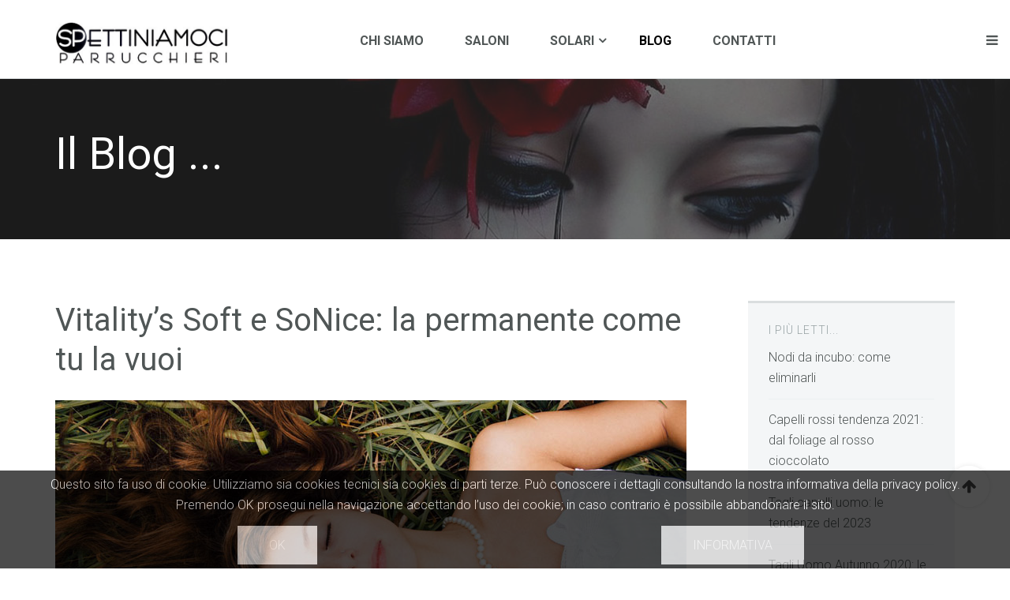

--- FILE ---
content_type: text/html; charset=utf-8
request_url: https://www.spettiniamoci.it/blog/217-soft-nice
body_size: 8773
content:

<!DOCTYPE html>
<html lang="it-it" dir="ltr"
	  class='com_content view-article itemid-492 j39 mm-hover'>

<head>
	<base href="https://www.spettiniamoci.it/blog/217-soft-nice" />
	<meta http-equiv="content-type" content="text/html; charset=utf-8" />
	<meta name="description" content="Vitality’s presenta: Soft, per chi è alla ricerca di capelli dalle onde morbide e naturali, e SoNice, per chi desidera un effetto più deciso" />
	<meta name="generator" content="Joomla! - Open Source Content Management" />
	<title>Vitality’s Soft e SoNice: la permanente come tu la vuoi </title>
	<link href="http://www.spettiniamoci.it/blog/217-soft-nice" rel="canonical" />
	<link href="/templates/uber/favicon.ico" rel="shortcut icon" type="image/vnd.microsoft.icon" />
	<link href="https://www.spettiniamoci.it/component/search/?Itemid=485&amp;catid=102&amp;id=217&amp;format=opensearch" rel="search" title="Vai Spettiniamoci" type="application/opensearchdescription+xml" />
	<link href="/templates/uber/local/css/themes/sp/bootstrap.css" rel="stylesheet" type="text/css" />
	<link href="/plugins/content/jadisqus_debate_echo/asset/style.css" rel="stylesheet" type="text/css" />
	<link href="/templates/system/css/system.css" rel="stylesheet" type="text/css" />
	<link href="/templates/uber/local/css/themes/sp/legacy-grid.css" rel="stylesheet" type="text/css" />
	<link href="/plugins/system/t3/base-bs3/fonts/font-awesome/css/font-awesome.min.css" rel="stylesheet" type="text/css" />
	<link href="/templates/uber/local/css/themes/sp/template.css" rel="stylesheet" type="text/css" />
	<link href="/templates/uber/local/css/themes/sp/megamenu.css" rel="stylesheet" type="text/css" />
	<link href="/templates/uber/local/css/themes/sp/off-canvas.css" rel="stylesheet" type="text/css" />
	<link href="/templates/uber/fonts/font-awesome/css/font-awesome.min.css" rel="stylesheet" type="text/css" />
	<link href="/templates/uber/css/custom.css" rel="stylesheet" type="text/css" />
	<link href="/templates/uber/local/css/themes/sp/layouts/docs.css" rel="stylesheet" type="text/css" />
	<link href="/plugins/system/jabuilder/assets/css/jabuilder.css" rel="stylesheet" type="text/css" />
	<link href="https://fonts.googleapis.com/icon?family=Material+Icons" rel="stylesheet" type="text/css" />
	<link href="/templates/uber/local/acm/footer/css/themes/sp/style.css" rel="stylesheet" type="text/css" />
	<link href="/templates/uber/local/acm/header/css/themes/sp/style.css" rel="stylesheet" type="text/css" />
	<link href="https://www.spettiniamoci.it/plugins/system/fmalertcookies/assets/css/bootstrap.min.css" rel="stylesheet" type="text/css" />
	<link href="https://www.spettiniamoci.it/plugins/system/fmalertcookies/assets/css/custom.css" rel="stylesheet" type="text/css" />
	<style type="text/css">
div.mod_search211 input[type="search"]{ width:auto; }
	</style>
	<script type="application/json" class="joomla-script-options new">{"csrf.token":"bf232900429fe7dc39685d6035228273","system.paths":{"root":"","base":""}}</script>
	<script src="/t3-assets/js/js-33cae-66502.js" type="text/javascript"></script>
	<script type="text/javascript">

var disqus_shortname = 'jademo-light';
var disqus_config = function(){
	this.language = 'en';
};
window.addEvent('load', function(){
	(function () {
	  var s = document.createElement('script'); s.async = true;
	  s.src = '//jademo-light.disqus.com/count.js';
	  (document.getElementsByTagName('head')[0] || document.getElementsByTagName('body')[0]).appendChild(s);
	}());
});
jQuery(window).on('load',  function() {
				new JCaption('img.caption');
			});jQuery(function($){ initTooltips(); $("body").on("subform-row-add", initTooltips); function initTooltips (event, container) { container = container || document;$(container).find(".hasTooltip").tooltip({"html": true,"container": "body"});} });
	</script>

	
<!-- META FOR IOS & HANDHELD -->
	<meta name="viewport" content="width=device-width, initial-scale=1.0, maximum-scale=1.0, user-scalable=no"/>
	<style type="text/stylesheet">
		@-webkit-viewport   { width: device-width; }
		@-moz-viewport      { width: device-width; }
		@-ms-viewport       { width: device-width; }
		@-o-viewport        { width: device-width; }
		@viewport           { width: device-width; }
	</style>
	<script type="text/javascript">
		//<![CDATA[
		if (navigator.userAgent.match(/IEMobile\/10\.0/)) {
			var msViewportStyle = document.createElement("style");
			msViewportStyle.appendChild(
				document.createTextNode("@-ms-viewport{width:auto!important}")
			);
			document.getElementsByTagName("head")[0].appendChild(msViewportStyle);
		}
		//]]>
	</script>
<meta name="HandheldFriendly" content="true"/>
<meta name="apple-mobile-web-app-capable" content="YES"/>
<!-- //META FOR IOS & HANDHELD -->



<!-- GOOGLE FONTS-->
<link href='//fonts.googleapis.com/css?family=Roboto:400,300,400italic,700,700italic' rel='stylesheet' type='text/css'>
<!--// GOOGLE FONTS -->


<!-- Le HTML5 shim and media query for IE8 support -->
<!--[if lt IE 9]>
<script src="//html5shim.googlecode.com/svn/trunk/html5.js"></script>
<script type="text/javascript" src="/plugins/system/t3/base-bs3/js/respond.min.js"></script>
<![endif]-->

<!-- You can add Google Analytics here or use T3 Injection feature -->
<!-- Global site tag (gtag.js) - Google Analytics -->
<script async src="https://www.googletagmanager.com/gtag/js?id=UA-96169373-1"></script>
<script>
  window.dataLayer = window.dataLayer || [];
  function gtag(){dataLayer.push(arguments);}
  gtag('js', new Date());

  gtag('config', 'UA-96169373-1');
</script>
</head>

<body>

<div class="t3-wrapper"> <!-- Need this wrapper for off-canvas menu. Remove if you don't use of-canvas -->

  
<!-- HEADER -->
<!-- HEADER -->
<header id ="uber-header-591" class="wrap uber-header header-4 light-color ">
	<div class="container">	<div class="row">
		<!-- LOGO -->
		<div class="col-xs-6 col-sm-2 logo">
						<div class="logo-image">
				<a href="/" title="Spettiniamoci">
						<img class="logo-img" src="/images/logo.png" alt="Spettiniamoci" />
					<span>Spettiniamoci</span>
				</a>
				<small class="site-slogan"></small>
			</div>
					</div>
		<!-- //LOGO -->

		
<!-- MAIN NAVIGATION -->
<nav class="navbar navbar-default t3-mainnav">
		<!-- Brand and toggle get grouped for better mobile display -->
		<div class="navbar-header">
					</div>

		
		<div class="t3-navbar navbar-collapse collapse">
			<div  class="t3-megamenu"  data-responsive="true">
<ul itemscope itemtype="http://www.schema.org/SiteNavigationElement" class="nav navbar-nav level0">
<li itemprop='name'  data-id="786" data-level="1">
<a itemprop='url' class=""  href="/gruppo"   data-target="#">CHI SIAMO </a>

</li>
<li itemprop='name'  data-id="804" data-level="1">
<a itemprop='url' class=""  href="/saloni"   data-target="#">SALONI </a>

</li>
<li itemprop='name' class="dropdown mega" data-id="836" data-level="1">
<a itemprop='url' class=" dropdown-toggle"  href="#"   data-target="#" data-toggle="dropdown">SOLARI<em class="caret"></em></a>

<div class="nav-child dropdown-menu mega-dropdown-menu"  ><div class="mega-dropdown-inner">
<div class="row">
<div class="col-xs-12 mega-col-nav" data-width="12"><div class="mega-inner">
<ul itemscope itemtype="http://www.schema.org/SiteNavigationElement" class="mega-nav level1">
<li itemprop='name'  data-id="837" data-level="2">
<a itemprop='url' class=""  href="/solari/linea-sole-di-vitality-s"   data-target="#">Linea Sole di Vitality’s </a>

</li>
<li itemprop='name'  data-id="838" data-level="2">
<a itemprop='url' class=""  href="/solari/linea-soleil-di-kerastase"   data-target="#">Linea Soleil di Kérastase </a>

</li>
</ul>
</div></div>
</div>
</div></div>
</li>
<li itemprop='name' class="current active" data-id="492" data-level="1">
<a itemprop='url' class=""  href="/blog"   data-target="#">BLOG </a>

</li>
<li itemprop='name'  data-id="788" data-level="1">
<a itemprop='url' class=""  href="/contatti"   data-target="#">CONTATTI </a>

</li>
</ul>
</div>

		</div>
</nav>
<!-- //MAIN NAVIGATION -->


					<div class="site-navigation-right pull-right">
									
<button class="btn btn-primary off-canvas-toggle " type="button" data-pos="right" data-nav="#t3-off-canvas" data-effect="off-canvas-effect-4">
  <span>Menu</span> <i class="fa fa-bars"></i>
</button>

<!-- OFF-CANVAS SIDEBAR -->
<div id="t3-off-canvas" class="t3-off-canvas ">

  <div class="t3-off-canvas-header">
      
          <!-- HEAD SEARCH -->
      <div class="head-search ">
        <div class="search mod_search211">
	<form action="/blog" method="post" class="form-inline form-search">
		<label for="mod-search-searchword211" class="element-invisible">Cerca...</label> <input name="searchword" id="mod-search-searchword" aria-label="search" maxlength="200"  class="form-control search-query" type="search" size="20" placeholder="Cerca..." />		<input type="hidden" name="task" value="search" />
		<input type="hidden" name="option" value="com_search" />
		<input type="hidden" name="Itemid" value="485" />
	</form>
</div>

      </div>
      <!-- //HEAD SEARCH -->
            
    <button type="button" class="close" data-dismiss="modal" aria-hidden="true">&times;</button>
  </div>

  <div class="t3-off-canvas-body">
    <div class="t3-module module " id="Mod592"><div class="module-inner"><h3 class="module-title "><span>Spettiniamoci</span></h3><div class="module-ct"><ul class="nav nav-pills nav-stacked menu">
<li class="item-786"><a href="/gruppo" class="">CHI SIAMO</a></li><li class="item-804"><a href="/saloni" class="">SALONI</a></li><li class="item-836 deeper dropdown parent"><a href="#" class=" dropdown-toggle" data-toggle="dropdown">SOLARI <em class="caret"></em></a><ul class="dropdown-menu"><li class="item-837"><a href="/solari/linea-sole-di-vitality-s" class="">Linea Sole di Vitality’s</a></li><li class="item-838"><a href="/solari/linea-soleil-di-kerastase" class="">Linea Soleil di Kérastase</a></li></ul></li><li class="item-492 current active"><a href="/blog" class="">BLOG</a></li><li class="item-788"><a href="/contatti" class="">CONTATTI</a></li></ul>
</div></div></div>

		  </div>

</div>
<!-- //OFF-CANVAS SIDEBAR -->

				
				
							</div>
		
	</div>
	</div></header>
<!-- //HEADER -->

	


<!-- //HEADER -->


  
	<div class="wrap masthead ">
		<div class="container">
			
<div class="masthead-bg"  style="background-image: url(/images/masshead/m1.jpg)" ></div>
<div class="jamasshead" >
   <h3 class="jamasshead-title">Il Blog ...</h3>
	<div class="jamasshead-description"></div>
</div>	
		</div>
	</div>


  


  
<div id="t3-mainbody" class="container t3-mainbody">
	<div class="row">

		<!-- MAIN CONTENT -->
		<div id="t3-content" class="t3-content col-xs-12 col-sm-8 col-md-9">
						

<div class="item-page clearfix">


<!-- Article -->
<article itemscope itemtype="http://schema.org/Article">
	<meta itemprop="inLanguage" content="it-IT" />

	
<header class="article-header clearfix">
	<h1 class="article-title" itemprop="headline">
					Vitality’s Soft e SoNice: la permanente come tu la vuoi 			<meta itemprop="url" content="https://www.spettiniamoci.it/blog/217-soft-nice" />
			</h1>

			</header>


<!-- Aside -->
<!-- //Aside -->





	

	
	<div class="pull-left item-image article-image article-image-full">
    <span itemprop="image" itemscope itemtype="https://schema.org/ImageObject">
      <img
                src="/images/blog/soft-nice-blog.jpg"
        alt="" itemprop="url" />
      <meta itemprop="height" content="auto" />
      <meta itemprop="width" content="auto" />
    </span>
	</div>


	
	<section class="article-content clearfix" itemprop="articleBody">
		<p style="text-align: justify;"><a href="http://www.vitalitys.it/" target="_blank"><strong>Vitality&rsquo;s</strong> </a>dedica a tutte le donne che amano i capelli mossi e ondulati due linee di prodotti: <strong>Soft</strong>, per chi &egrave; alla ricerca di onde morbide e naturali, e <strong>SoNice</strong>, per chi desidera un effetto pi&ugrave; deciso.</p>
 
<p style="text-align: justify;">La linea Soft di Vitality&rsquo;s d&agrave; vita a <strong>riccioli elastici</strong> che rispettano il capello e trasformano la capigliatura. Questo sistema cosmetico delicato non contiene ammoniaca e tioglicolati e rispetta il benessere naturale del cuoio capelluto: la linea proposta da Vitality&rsquo;s, in altre parole, riesce a coniugare risultati di alto livello e sicurezza del capello. Soft &egrave; disponibile in due diverse formulazioni, pensate sia per chi ha i capelli naturali e sottili sia per chi li ha gi&agrave; trattati. I prodotti contengono olio di Argan, proteine della soia e del grano e un complesso derivato dalla cisteina. Presente gi&agrave; nella cuticola capillare, questa sostanza svolge la stessa azione dei prodotti utilizzati per la permanente, ma non contiene acidi sintetici. L&rsquo;esclusiva formulazione offre innumerevoli vantaggi: i prodotti della linea Soft, infatti, ristrutturano il <strong>capello</strong>, rendendolo pi&ugrave; <strong>forte</strong>, <strong>luminoso</strong> e <strong>flessibile</strong>.</p>
<p style="text-align: justify;">Le sostanze contenute all&rsquo;interno, inoltre, non danneggiano le fibre capillari, eliminano il fastidioso effetto elettrostatico e proteggono la chioma dall&rsquo;azione dei radicali liberi. Chi utilizza questo prodotto, perci&ograve;, riesce a ottenere un&rsquo;ondulazione naturale e a rendere i capelli pi&ugrave; brillanti e pi&ugrave; facili da pettinare. <strong>SoNice di Vitality&rsquo;s</strong>, invece, &egrave; un trattamento ondulante che consente di ottenere un <strong>effetto permanente</strong> pi&ugrave; marcato. I prodotti di questa linea contengono proteine del grano e della seta, polimeri condizionanti ed estratti di Althea; la permanente alcalina &egrave; a base di bicarbonato di ammonio e presenta un PH bilanciato che rispetta l&rsquo;equilibrio naturale del capello. I prodotti della linea SoNice, al tempo stesso, hanno un effetto antiossidante e vanno a neutralizzare l&rsquo;azione aggressiva dei tioglicolati. Chi vuole regalarsi una permanente perfetta, quindi, pu&ograve; scegliere i prodotti SoNice di Vitality&rsquo;s: i capelli, che non vengono in alcun modo danneggiati durante l&rsquo;applicazione dei prodotti, appaiono immediatamente pi&ugrave; morbidi, fluenti e protetti.</p>	</section>
	
  <!-- footer -->
    <!-- //footer -->

	
	
	
</article>
<!-- //Article -->


</div>
		</div>
		<!-- //MAIN CONTENT -->

		<!-- SIDEBAR RIGHT -->
		<div class="t3-sidebar t3-sidebar-right col-xs-12 col-sm-4  col-md-3 ">
			<div class="t3-module module " id="Mod594"><div class="module-inner"><h3 class="module-title "><span>I più letti...</span></h3><div class="module-ct"><ul class="mostread mod-list">
	<li itemscope itemtype="https://schema.org/Article">
		<a href="/blog/244-nodi-capelli" itemprop="url">
			<span itemprop="name">
				Nodi da incubo: come eliminarli			</span>
		</a>
	</li>
	<li itemscope itemtype="https://schema.org/Article">
		<a href="/blog/257-capelli-rossi-tendenza-2021-dal-foliage-al-rosso-cioccolato" itemprop="url">
			<span itemprop="name">
				Capelli rossi tendenza 2021: dal foliage al rosso cioccolato			</span>
		</a>
	</li>
	<li itemscope itemtype="https://schema.org/Article">
		<a href="/blog/283-tagli-capelli-uomo-le-tendenze-del-2023" itemprop="url">
			<span itemprop="name">
				Tagli capelli uomo: le tendenze del 2023			</span>
		</a>
	</li>
	<li itemscope itemtype="https://schema.org/Article">
		<a href="/blog/253-capelli-uomo-autunno-2020" itemprop="url">
			<span itemprop="name">
				Tagli Uomo Autunno 2020: le tendenze del cambio di stagione			</span>
		</a>
	</li>
	<li itemscope itemtype="https://schema.org/Article">
		<a href="/blog/206-chioma-baciata-sole" itemprop="url">
			<span itemprop="name">
				Una chioma baciata dal sole anche in inverno? Sì, grazie!			</span>
		</a>
	</li>
</ul>
</div></div></div><div class="t3-module module " id="Mod603"><div class="module-inner"><h3 class="module-title "><span>Gli ultimi inseriti</span></h3><div class="module-ct"><ul class="latestnews mod-list">
	<li itemscope itemtype="https://schema.org/Article">
		<a href="/blog/325-trend-capelli-2026-cosa-andra-di-moda-il-prossimo-anno" itemprop="url">
			<span itemprop="name">
				Trend capelli 2026: cosa andrà di moda il prossimo anno?			</span>
		</a>
	</li>
	<li itemscope itemtype="https://schema.org/Article">
		<a href="/blog/324-doppie-punte-perche-si-formano-e-come-si-eliminano" itemprop="url">
			<span itemprop="name">
				Doppie punte: perché si formano e come si eliminano?			</span>
		</a>
	</li>
	<li itemscope itemtype="https://schema.org/Article">
		<a href="/blog/323-capelli-da-strega-racconti-tra-mitologia-e-folklore" itemprop="url">
			<span itemprop="name">
				Capelli da strega: racconti tra mitologia e folklore			</span>
		</a>
	</li>
	<li itemscope itemtype="https://schema.org/Article">
		<a href="/blog/322-armocromia-capelli-i-segreti-della-stagione-autunno" itemprop="url">
			<span itemprop="name">
				Armocromia capelli: i segreti della stagione autunno!			</span>
		</a>
	</li>
	<li itemscope itemtype="https://schema.org/Article">
		<a href="/blog/321-come-fare-lo-shampoo-i-segreti-per-un-lavaggio-perfetto" itemprop="url">
			<span itemprop="name">
				Come fare lo shampoo? I segreti per un lavaggio perfetto!			</span>
		</a>
	</li>
</ul>
</div></div></div>
		</div>
		<!-- //SIDEBAR RIGHT -->

	</div>
</div> 



  

	
	


  
<!-- FOOTER -->

<!-- BACK TOP TOP BUTTON -->
<div id="back-to-top-414" data-spy="affix" data-offset-top="300" class="back-to-top hidden-xs hidden-sm affix-top">
  <button class="btn btn-primary" title="Back to Top"><i class="fa fa-arrow-up"></i></button>
</div>
<script>
(function($) {
	// Back to top
	$('.back-to-top').on('click', function(){
		$("html, body").animate({scrollTop: 0}, 500);
		return false;
	});
})(jQuery);
</script>
<!-- BACK TO TOP BUTTON -->

<!-- FOOTER -->
<footer class="wrap uber-footer footer-1 light-color" >
		<section class="uber-footer-inner">
		<div class="container">			<div class="row">
				<div class="col-xs-12 col-md-7">
					<div class="footer-left">
						<h2>Spettiniamoci</h2>						
													<div class="module">
	<small>Copyright &#169; 2026 Spettiniamoci. Tutti i diritti riservati. Designed by <a href="https://www.webdojo.it">Webdojo - Web Agency</a>.</small>
	<small>G.S.M. di Meli Giuseppa & C. Sas - Regaldi Giuseppe, 1/C 28100 Novara NO - 01752310035</small>
</div>							
	
							
					</div>
				</div>
				
								<div class="col-xs-12 col-md-5">
					<div class="footer-right">
						

<div class="custom"  >
	<form action="https://g9x6h.s92.it/frontend/subscribe.aspx">
<h4>Iscriviti alla newsletter</h4>
<label for="1"></label> <input id="email" style="display: table-caption;" name="email" required="" type="email" placeholder="Indirizzo email*" /><br /><label for="2"></label> <input id="campo1" style="display: table-caption; margin-top: 5px;" maxlength="200" name="campo1" required="" type="text" placeholder="Nome*" /> <br /> <button class="btn btn-primary" style="margin-top: 10px; margin-bottom: 10px;" name="submit" type="submit" value="true">Iscriviti</button>
<div>Ti verrà inviata una mail per confermare l'iscrizione</div>
<input name="list" type="hidden" value="22" /><input name="group" type="hidden" value="130" /></form></div>
					</div>
				</div>
								
			</div>
		</div>	</section>

</footer>
<!-- //FOOTER -->
<!-- //FOOTER -->


</div>

<!--googleoff: all--><div class="cadre_alert_cookies" id="cadre_alert_cookies" style="opacity:0.7;text-align:center;position:fixed;z-index:10000;left: 0;right: 0;bottom: 0; margin:0px;"><div class="cadre_inner_alert_cookies" style="display: inline-block;width: 100%;margin:auto;max-width:100%;background-color: #000000;border: 0px solid #eeeeee;"><div class="cadre_inner_texte_alert_cookies" style="display: inline-block;padding:5px;color: #ffffff"><div class="cadre_texte "><p>Questo sito fa uso di cookie. Utilizziamo sia cookies tecnici sia cookies di parti terze. Pu&ograve; conoscere i dettagli consultando la nostra informativa della privacy policy. <br />Premendo OK prosegui nella navigazione accettando l&rsquo;uso dei cookie; in caso contrario &egrave; possibile abbandonare il sito.</p></div><div class="cadre_bouton "><div class=" col-md-6 col-sm-6 btn_close" style="margin:0;text-align:center"><button onclick="CloseCadreAlertCookie();" style="color:#eeeeee" class="btn btn-inverse  popup-modal-dismiss">OK</button></div><div class=" col-md-6 col-sm-6 btn_readmore" style="margin:0;text-align:center"><a style="color:#eeeeee" class="btn btn-inverse  read_more" href="/privacy-policy-2">Informativa</a></div></div></div></div></div><!--googleon: all--><script type="text/javascript">/*<![CDATA[*/var name = "fmalertcookies" + "=";var ca = document.cookie.split(";");var acceptCookie = false;for(var i=0; i<ca.length; i++) {var c = ca[i];while (c.charAt(0)==" ") c = c.substring(1);if (c.indexOf(name) == 0){ acceptCookie = true; document.getElementById("cadre_alert_cookies").style.display="none";}}if(!acceptCookie) { ;for(var i=0; i<ca.length; i++) {var c1 = ca[i];document.cookie= c1+'; expires=Thu, 01 Jan 1970 00:00:00 GMT; path=/';}}var d = new Date();d.setTime(d.getTime() + (30*(24*60*60*1000)));var expires_cookie = "expires="+d.toUTCString();function CloseCadreAlertCookie(){document.getElementById('cadre_alert_cookies').style.display='none'; document.cookie='fmalertcookies=true; '+expires_cookie+'; path=/';}/*]]>*/</script></body>

</html>

--- FILE ---
content_type: text/css
request_url: https://www.spettiniamoci.it/templates/uber/css/custom.css
body_size: 1320
content:
.itemid-565 .t3-mainbody {
  	display:none;
}


/*colore sfondo moduli*/
.acm-teams .style-4 .item .itemb {
    margin-bottom: 52px;
    margin-left: 77px;
}

/*logo*/
div.logo-image img {
    max-height: 52px;
    max-width: 100%;
    padding-right: 150px;
}

/* saloni */
.acm-gallery.style-sadie .item .item-details h4 {
    font-size: 120px;
    font-weight: 300;
    position: absolute;
    margin-top: 0;
    left: 0;
    right: 0;
    top: 70%;
    color: #ffffff;
    z-index: 2;
    transition: transform 0.35s ease 0s, color 0.35s ease 0s;
    -webkit-transition: -webkit-transform 0.35s ease 0s, color 0.35s ease 0s;
    -webkit-transform: translate3d(0px, -50%, 0px);
    transform: translate3d(0px, -50%, 0px);
    opacity: 0.8;
    filter: alpha(opacity=80);
    background: black;
    opacity: 0.4;
    padding: 20px;
}

.acm-gallery.style-sadie .item .item-mask {
    background: linear-gradient(to bottom, rgba(72, 76, 97, 0) 0%, rgba(72, 76, 97, 0.0) 75%) repeat scroll 0 0 rgba(0, 0, 0, 0);
    content: "";
    height: 100%;
    left: 0;
    position: absolute;
    top: 0;
    width: 100%;
    z-index: 1;
    opacity: 0;
    filter: alpha(opacity=0);
    -webkit-transform: translate3d(0px, 50%, 0px);
    transform: translate3d(0px, 50%, 0px);
}

@media (min-width: 992px)
.saloni-padding {
    padding-top: 0px;
    padding-bottom: 104px;
}

.saloni-padding {
    padding-left: 0;
    padding-right: 0;
    padding-top: 0px;
    padding-bottom: 52px;
}

.masthead .masthead-bg:before {
    background: rgba(41, 41, 41, 0.7) !important;
    
}

.acm-gallery.style-sadie .item img {
    opacity: 1 !important;
}

.acm-cta.style-3.light .cta-showcase-header {
    color: white !important;
}

.btn-border {
    background: transparent !important;
    border: 3px solid #fff !important;
    color: #fff !important;
}

.btn-border:hover, .btn-border:focus, .btn-border:active {
    background: #fff !important;
    border-color: #fff !important;
    color: #666 !important;
}

.customsidebar {
  	width: 100%;
  	padding: 5px;
}

.promo1 {
  width: 100%;  
}

@media screen and (min-width: 1024px) { .promox {
	padding-bottom: 175px;
	}}
	

.promo2 {
  float: left;
  width: 50%;
  padding: 10px;
}

.promo3 {
  float: right;
  width: 50%;
  padding: 10px;
}

@media screen and (max-width: 700px) {
    .promo2 {
      float: right;
       width: 100%;
      padding: 5px;
    }
}

@media screen and (max-width: 700px) {
    .promo3 {
      float: right;
       width: 100%;
      padding: 5px;
    }
}

.uber-contact-info.style-2 .info, .uber-contact-info.style-1 .info {
    background-color: rgba(0, 0, 0, 0) !important;
}

/*didascalia-immagini*/

.caption {
    font-family: Verdana, sans-serif;
    font-size: 10px;
    float: right;
    margin: 0;
    padding: 0;
    position: relative;
    overflow: hidden;
}
 
.caption img {
    float: left;
    margin: 0;
    padding: 0;
    background: #fff;
    border: none;
}
 
.caption span {
    float: left;
    margin: 10px;
    padding: 10px;
    width: 93%;
    color: #dedede;
     
    background: #222; /* browser che non supportano rgba */
    background: rgba(0,0,0,0.7);
    position: absolute;
    left: 0;
    bottom: 0;
}
 
.caption span strong {
    font-weight: bold;
    font-size: 11px;
    text-transform: uppercase;
    display: block;
    padding-bottom: 5px;
}

@media (max-width: 768px) { .article-content iframe {
    width: 100% !important;
    height: 1065px !important;
}}


/*form contatti*/
.marcos-form iframe {
    height: 747px;
  border: 0;
}

@media (max-width: 1024px) { .marcos-form iframe {
    height: 888px;
}}


@media (max-width: 480px) { .marcos-form iframe {
    height: 960px;
}}

#section-642 .apm-content-wrap {
	background-color: #ffffff00 !important;
}

--- FILE ---
content_type: text/css
request_url: https://www.spettiniamoci.it/templates/uber/local/css/themes/sp/layouts/docs.css
body_size: 744
content:
.docs-section {
  margin-bottom: 78px;
  font-size: 16px;
}
.docs-section .page-header {
  border-bottom: 1px solid #dadedf;
  margin-bottom: 52px;
  padding-bottom: 26px;
}
.docs-section .page-header h1 {
  font-size: 36px;
  margin: 0;
}
@media (min-width: 768px) {
  .docs-section .page-header h1 {
    font-size: 56px;
  }
}
.docs-section > h2 {
  margin-bottom: 26px;
}
.docs-section > h3 {
  color: #3d4045;
  margin-bottom: 26px;
}
.docs-section .dropdown-menu {
  padding: 0;
  margin: 0;
}
.docs-section .dropdown-menu li {
  padding: 0 26px;
}
.docs-section .dropdown-menu li:first-child {
  padding-top: 13px;
}
.docs-section .dropdown-menu li:last-child {
  padding-bottom: 13px;
}
.docs-section .panel-body {
  padding: 15px;
}
.example-type h1,
.example-type h2,
.example-type h3,
.example-type h4,
.example-type h5,
.example-type h6 {
  margin: 26px 0;
}
.example-colors .swatch-item {
  width: 100%;
  min-height: 100px;
  position: relative;
  background: #3d4045;
  color: #ffffff;
  margin-bottom: 26px;
}
@media (min-width: 1200px) {
  .example-colors .swatch-item {
    min-height: 123px;
  }
}
.example-colors .swatch-item dl {
  width: 100%;
  position: absolute;
  bottom: 0;
  padding: 20px;
  margin: 0;
  font-size: 15px;
}
.example-colors .color-brand-primary {
  background: #000000;
}
.example-colors .color-brand-secondary {
  background: #38b775;
}
.example-colors .color-brand-success {
  background: #38b775;
}
.example-colors .color-brand-danger {
  background: #f44336;
}
.example-colors .color-brand-warning {
  background: #ff5722;
}
.example-colors .color-brand-info {
  background: #03a9f4;
}
.example-colors .color-gray-darker {
  background: #27292e;
}
.example-colors .color-gray-dark {
  background: #3d4045;
}
.example-colors .color-gray {
  background: #505656;
}
.example-colors .color-gray-light {
  background: #96a1a3;
  color: #3d4045;
}
.example-colors .color-gray-lighter {
  background: #ecf0f1;
  color: #3d4045;
}
.example-colors .color-gray-lightest {
  background: #f4f6f7;
  color: #3d4045;
}
.example-buttons .btn,
.example-inputs .btn,
.example-buttons .form-control,
.example-inputs .form-control {
  box-shadow: none;
  width: 100%;
  margin-bottom: 26px;
}
.example-buttons ul,
.example-inputs ul {
  padding: 0;
  list-style: none;
}
@media screen and (min-width: 768px) {
  .example-buttons ul li,
  .example-inputs ul li {
    float: left;
    width: 30%;
    padding-right: 26px;
  }
}
.example-navigation .tab-content {
  padding: 26px 0;
}
.example-navigation h3 {
  color: #3d4045;
  margin: 0 0 26px;
}
.example-type h1,
.example-type h2 {
  margin-top: 0;
}
.example-type h1 small,
.example-type h2 small {
  display: block;
}
.example-type h1 {
  margin-top: 0;
}